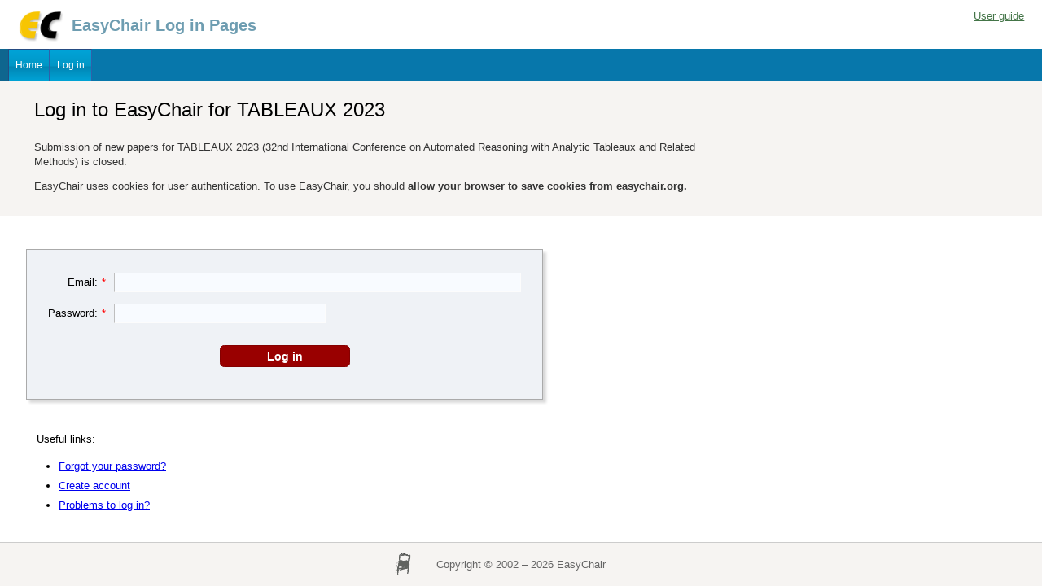

--- FILE ---
content_type: text/html; charset=UTF-8
request_url: https://easychair.org/account2/signin?l=91035163064178270
body_size: 1503
content:
<!DOCTYPE html>
<html lang='en-US'><head><meta content="text/html; charset=UTF-8" http-equiv="Content-Type"/><script>window['ec:pageId']='8821231834832124178'</script><title>Log in to EasyChair for TABLEAUX 2023</title><link href="/images/favicon.ico" rel="icon" type="image/jpeg"/><link href="/css/cool.css?version=531" rel="StyleSheet" type="text/css"/>
<link href="/css/menu_bluelight.css?version=531" rel="StyleSheet" type="text/css"/>
<link href="/css/datepicker.css?version=531" rel="StyleSheet" type="text/css"/>
<script src="/js/easy.js?version=531"></script><script src="/js/menu.js?version=531"></script><script src="/js/form.js?version=531"></script><script src="/js/datepicker.js?version=531"></script><script src="/js/utils/date.js?version=531"></script><script src="/js/inplace.js?version=531"></script><script>EC.version='531'</script></head>
<body><table class="page" id="page"><tr style="height:1px"><td><table class="header"><tr><td class="logocell"><a href="/" title="EasyChair home page"><img class="leftlogo" src="/images/logoEC_short.png"/></a></td><td class="rolecell">EasyChair Log in Pages</td><td style="width: 99%"></td><td class="helplink"><a class="toplinks" href="/docs/home" title="User guide">User guide</a></td></tr></table></td></tr><tr style="height:99%"><td class="menu_and_content"><div class="menu" id="menu0"><table cellpadding="0" cellspacing="0" class="menu" style="position:static; visibility:visible"><tr><td class="top" id="menu1" onclick="Menu.followLink2('menu1','/',{})" onmouseout="Menu.hide('menu1')" onmouseover="Menu.show('menu1')" title="EasyChair home page">Home</td><td class="top" id="menu2" onclick="Menu.followLink2('menu2','/account2/signin',{})" onmouseout="Menu.hide('menu2')" onmouseover="Menu.show('menu2')" title="Log in">Log in</td></tr></table></div><div class="summary"><div class="pagetitle">Log in to EasyChair for TABLEAUX 2023</div><p>Submission of new papers for TABLEAUX 2023 (32nd International Conference on Automated Reasoning with Analytic Tableaux and Related Methods) is closed.</p><p>EasyChair uses cookies for user authentication. To use EasyChair, you should <b>allow your browser to save cookies from easychair.org.</b></p></div><div class="content" id="content"><div class="subcontent"><noscript><h1 class="red">EasyChair Requires JavaScript!</h1><p class="warning">You can only use EasyChair with a browser that supports JavaScript. Your browser either does not support JavaScript or it has JavaScript support disabled. Please upgrade your browser or enable Javascript support.</p></noscript><script>addOnLoad(EC.fillLoginForm);sessionStorage.clear()</script><form method="post"><table class="formtable"><tr><td class="right">Email:<span class="redstar">*</span></td><td><input autocomplete="email" name="email" size="60" type="text"/></td></tr><tr><td class="right">Password:<span class="redstar">*</span></td><td><input autocomplete="current-password" name="password" size="30" type="password"/></td></tr><tr><td colspan="2" style="text-align:center"><input id="bf43536" onclick="return FormHandler.ajaxForm(event,'/account2/signin_x',{})" type="submit" value="Log in"/></td></tr></table><input id="ec:width" name="width" type="hidden" value="0"/><input id="ec:height" name="height" type="hidden" value="0"/><input id="ec:noEs6" name="noEs6" type="hidden" value="0"/><input name="l" type="hidden" value="91035163064178270"/></form><p>Useful links:</p><ul><li><a href="/account2/password_reset" onclick="return EC.linkClick(event)">Forgot your password?</a></li><li><a href="/account2/create?l=91035163064178270" onclick="return EC.linkClick(event)">Create account</a></li><li><a href="/account2/problems" onclick="return EC.linkClick(event)">Problems to log in?</a></li></ul></div></div></td></tr><tr><td class="footer">Copyright © 2002 – 2026 EasyChair</td></tr></table></body></html>
